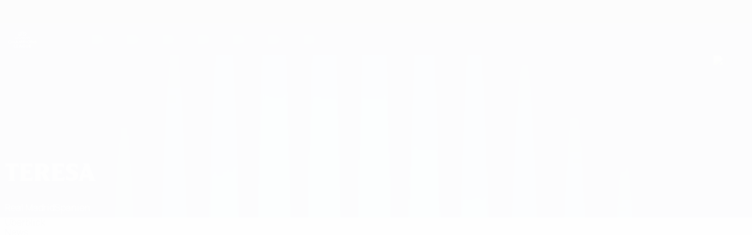

--- FILE ---
content_type: text/css
request_url: https://de.uefa.com/CompiledAssets/UefaCom/css/fonts/global.css?_t=d752637a4cc4230fecf23a273a392daf
body_size: -9
content:
@font-face{font-family:icomoon;font-display:swap;src:url(https://www.uefa.com/Content/fonts/icomoon/icomoon.woff)format("woff");font-weight:400;font-style:normal}@font-face{font-family:Champions ExtraBold;font-display:swap;src:url(https://www.uefa.com/Content/fonts/champions/champions-extrabold.woff2)format("woff2"),url(https://www.uefa.com/Content/fonts/champions/champions-extrabold.woff)format("woff");font-weight:700;font-style:normal}
/*# sourceMappingURL=/CompiledAssets/UefaCom/css/fonts/global.css.map?_t=f25ca015*/